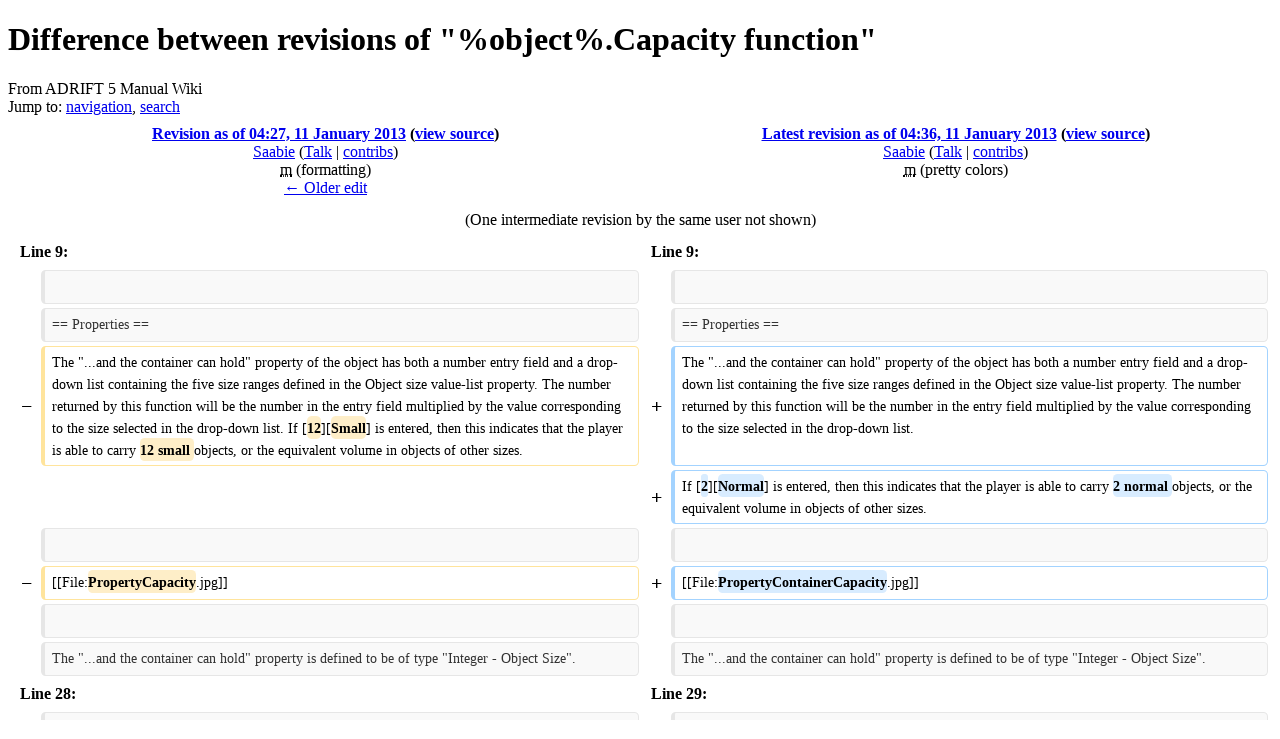

--- FILE ---
content_type: text/html; charset=UTF-8
request_url: https://wiki.adrift.co/index.php?title=%25object%25.Capacity_function&diff=1427&oldid=1425
body_size: 6046
content:
<!DOCTYPE html>
<html lang="en" dir="ltr" class="client-nojs">
<head>
<meta charset="UTF-8" />
<title>Difference between revisions of "%object%.Capacity function" - ADRIFT 5 Manual Wiki</title>
<meta name="generator" content="MediaWiki 1.25.1" />
<meta name="robots" content="noindex,nofollow" />
<link rel="shortcut icon" href="/favicon.ico" />
<link rel="search" type="application/opensearchdescription+xml" href="/opensearch_desc.php" title="ADRIFT 5 Manual Wiki (en)" />
<link rel="EditURI" type="application/rsd+xml" href="https://wiki.adrift.co/api.php?action=rsd" />
<link rel="alternate" hreflang="x-default" href="/%25object%25.Capacity_function" />
<link rel="alternate" type="application/atom+xml" title="ADRIFT 5 Manual Wiki Atom feed" href="/index.php?title=Special:RecentChanges&amp;feed=atom" />
<link rel="stylesheet" href="https://wiki.adrift.co/load.php?debug=false&amp;lang=en&amp;modules=mediawiki.action.history.diff&amp;only=styles&amp;skin=vector&amp;*" />
<link rel="stylesheet" href="https://wiki.adrift.co/load.php?debug=false&amp;lang=en&amp;modules=mediawiki.legacy.commonPrint%2Cshared%7Cmediawiki.sectionAnchor%7Cmediawiki.skinning.interface%7Cmediawiki.ui.button%7Cskins.vector.styles&amp;only=styles&amp;skin=vector&amp;*" />
<meta name="ResourceLoaderDynamicStyles" content="" />
<style>a:lang(ar),a:lang(kk-arab),a:lang(mzn),a:lang(ps),a:lang(ur){text-decoration:none}
/* cache key: db486271106-mw_:resourceloader:filter:minify-css:7:93621f3f0ba6410aef576e29a4e47537 */</style>
<script src="https://wiki.adrift.co/load.php?debug=false&amp;lang=en&amp;modules=startup&amp;only=scripts&amp;skin=vector&amp;*"></script>
<script>if(window.mw){
mw.config.set({"wgCanonicalNamespace":"","wgCanonicalSpecialPageName":false,"wgNamespaceNumber":0,"wgPageName":"%object%.Capacity_function","wgTitle":"%object%.Capacity function","wgCurRevisionId":1427,"wgRevisionId":1427,"wgArticleId":320,"wgIsArticle":true,"wgIsRedirect":false,"wgAction":"view","wgUserName":null,"wgUserGroups":["*"],"wgCategories":["Functions"],"wgBreakFrames":false,"wgPageContentLanguage":"en","wgPageContentModel":"wikitext","wgSeparatorTransformTable":["",""],"wgDigitTransformTable":["",""],"wgDefaultDateFormat":"dmy","wgMonthNames":["","January","February","March","April","May","June","July","August","September","October","November","December"],"wgMonthNamesShort":["","Jan","Feb","Mar","Apr","May","Jun","Jul","Aug","Sep","Oct","Nov","Dec"],"wgRelevantPageName":"%object%.Capacity_function","wgRelevantArticleId":320,"wgIsProbablyEditable":false,"wgRestrictionEdit":[],"wgRestrictionMove":[]});
}</script><script>if(window.mw){
mw.loader.implement("user.options",function($,jQuery){mw.user.options.set({"variant":"en"});});mw.loader.implement("user.tokens",function($,jQuery){mw.user.tokens.set({"editToken":"+\\","patrolToken":"+\\","watchToken":"+\\"});});
/* cache key: db486271106-mw_:resourceloader:filter:minify-js:7:a5c52c063dc436c1ca7c9f456936a5e9 */
}</script>
<script>if(window.mw){
mw.loader.load(["mediawiki.page.startup","mediawiki.legacy.wikibits","mediawiki.legacy.ajax","skins.vector.js"]);
}</script>
<!--[if lt IE 7]><style type="text/css">body{behavior:url("/skins/Vector/csshover.min.htc")}</style><![endif]-->
</head>
<body class="mediawiki ltr sitedir-ltr ns-0 ns-subject page-_object_Capacity_function skin-vector action-view">
		<div id="mw-page-base" class="noprint"></div>
		<div id="mw-head-base" class="noprint"></div>
		<div id="content" class="mw-body" role="main">
			<a id="top"></a>

						<div class="mw-indicators">
</div>
			<h1 id="firstHeading" class="firstHeading" lang="en">Difference between revisions of "%object%.Capacity function"</h1>
						<div id="bodyContent" class="mw-body-content">
									<div id="siteSub">From ADRIFT 5 Manual Wiki</div>
								<div id="contentSub"></div>
												<div id="jump-to-nav" class="mw-jump">
					Jump to:					<a href="#mw-head">navigation</a>, 					<a href="#p-search">search</a>
				</div>
				<div id="mw-content-text" lang="en" dir="ltr" class="mw-content-ltr"><table class='diff diff-contentalign-left'>
				<col class='diff-marker' />
				<col class='diff-content' />
				<col class='diff-marker' />
				<col class='diff-content' />
				<tr style='vertical-align: top;'>
				<td colspan='2' class='diff-otitle'><div id="mw-diff-otitle1"><strong><a href="/index.php?title=%25object%25.Capacity_function&amp;oldid=1425" title="%object%.Capacity function">Revision as of 04:27, 11 January 2013</a> <span class="mw-diff-edit">(<a href="/index.php?title=%25object%25.Capacity_function&amp;action=edit&amp;oldid=1425" title="%object%.Capacity function">view source</a>)</span></strong></div><div id="mw-diff-otitle2"><a href="/index.php?title=User:Saabie&amp;action=edit&amp;redlink=1" class="new mw-userlink" title="User:Saabie (page does not exist)">Saabie</a> <span class="mw-usertoollinks">(<a href="/index.php?title=User_talk:Saabie&amp;action=edit&amp;redlink=1" class="new" title="User talk:Saabie (page does not exist)">Talk</a> | <a href="/Special:Contributions/Saabie" title="Special:Contributions/Saabie">contribs</a>)</span></div><div id="mw-diff-otitle3"><abbr class='minoredit' title='This is a minor edit'>m</abbr> <span class="comment">(formatting)</span></div><div id="mw-diff-otitle5"></div><div id="mw-diff-otitle4"><a href="/index.php?title=%25object%25.Capacity_function&amp;diff=prev&amp;oldid=1425" title="%object%.Capacity function" id="differences-prevlink">← Older edit</a></div></td>
				<td colspan='2' class='diff-ntitle'><div id="mw-diff-ntitle1"><strong><a href="/index.php?title=%25object%25.Capacity_function&amp;oldid=1427" title="%object%.Capacity function">Latest revision as of 04:36, 11 January 2013</a> <span class="mw-diff-edit">(<a href="/index.php?title=%25object%25.Capacity_function&amp;action=edit" title="%object%.Capacity function">view source</a>)</span> </strong></div><div id="mw-diff-ntitle2"><a href="/index.php?title=User:Saabie&amp;action=edit&amp;redlink=1" class="new mw-userlink" title="User:Saabie (page does not exist)">Saabie</a> <span class="mw-usertoollinks">(<a href="/index.php?title=User_talk:Saabie&amp;action=edit&amp;redlink=1" class="new" title="User talk:Saabie (page does not exist)">Talk</a> | <a href="/Special:Contributions/Saabie" title="Special:Contributions/Saabie">contribs</a>)</span> </div><div id="mw-diff-ntitle3"><abbr class='minoredit' title='This is a minor edit'>m</abbr> <span class="comment">(pretty colors)</span></div><div id="mw-diff-ntitle5"></div><div id="mw-diff-ntitle4">&#160;</div></td>
				</tr><tr><td colspan='4' style='text-align: center;' class='diff-multi'>(One intermediate revision by the same user not shown)</td></tr><tr><td colspan="2" class="diff-lineno" id="L9" >Line 9:</td>
<td colspan="2" class="diff-lineno">Line 9:</td></tr>
<tr><td class='diff-marker'>&#160;</td><td class='diff-context'></td><td class='diff-marker'>&#160;</td><td class='diff-context'></td></tr>
<tr><td class='diff-marker'>&#160;</td><td class='diff-context'><div>== Properties ==</div></td><td class='diff-marker'>&#160;</td><td class='diff-context'><div>== Properties ==</div></td></tr>
<tr><td class='diff-marker'>−</td><td class='diff-deletedline'><div>The &quot;...and the container can hold&quot; property of the object has both a number entry field and a drop-down list containing the five size ranges defined in the Object size value-list property. The number returned by this function will be the number in the entry field multiplied by the value corresponding to the size selected in the drop-down list. If [<del class="diffchange diffchange-inline">12</del>][<del class="diffchange diffchange-inline">Small</del>] is entered, then this indicates that the player is able to carry <del class="diffchange diffchange-inline">12 small </del>objects, or the equivalent volume in objects of other sizes.</div></td><td class='diff-marker'>+</td><td class='diff-addedline'><div>The &quot;...and the container can hold&quot; property of the object has both a number entry field and a drop-down list containing the five size ranges defined in the Object size value-list property. The number returned by this function will be the number in the entry field multiplied by the value corresponding to the size selected in the drop-down list. &#160;</div></td></tr>
<tr><td colspan="2">&#160;</td><td class='diff-marker'>+</td><td class='diff-addedline'><div>If [<ins class="diffchange diffchange-inline">2</ins>][<ins class="diffchange diffchange-inline">Normal</ins>] is entered, then this indicates that the player is able to carry <ins class="diffchange diffchange-inline">2 normal </ins>objects, or the equivalent volume in objects of other sizes.</div></td></tr>
<tr><td class='diff-marker'>&#160;</td><td class='diff-context'></td><td class='diff-marker'>&#160;</td><td class='diff-context'></td></tr>
<tr><td class='diff-marker'>−</td><td class='diff-deletedline'><div>[[File:<del class="diffchange diffchange-inline">PropertyCapacity</del>.jpg]]</div></td><td class='diff-marker'>+</td><td class='diff-addedline'><div>[[File:<ins class="diffchange diffchange-inline">PropertyContainerCapacity</ins>.jpg]]</div></td></tr>
<tr><td class='diff-marker'>&#160;</td><td class='diff-context'></td><td class='diff-marker'>&#160;</td><td class='diff-context'></td></tr>
<tr><td class='diff-marker'>&#160;</td><td class='diff-context'><div>The &quot;...and the container can hold&quot; property is defined to be of type &quot;Integer - Object Size&quot;. &#160;</div></td><td class='diff-marker'>&#160;</td><td class='diff-context'><div>The &quot;...and the container can hold&quot; property is defined to be of type &quot;Integer - Object Size&quot;. &#160;</div></td></tr>
<tr><td colspan="2" class="diff-lineno" id="L28" >Line 28:</td>
<td colspan="2" class="diff-lineno">Line 29:</td></tr>
<tr><td class='diff-marker'>&#160;</td><td class='diff-context'></td><td class='diff-marker'>&#160;</td><td class='diff-context'></td></tr>
<tr><td class='diff-marker'>&#160;</td><td class='diff-context'><div>== Examples ==</div></td><td class='diff-marker'>&#160;</td><td class='diff-context'><div>== Examples ==</div></td></tr>
<tr><td class='diff-marker'>−</td><td class='diff-deletedline'><div>*Object7.Capacity &#160;</div></td><td class='diff-marker'>+</td><td class='diff-addedline'><div>*<ins class="diffchange diffchange-inline">&lt;span style=&quot;color:red&quot;&gt;</ins>Object7<ins class="diffchange diffchange-inline">&lt;/span&gt;</ins>.<ins class="diffchange diffchange-inline">&lt;span style=&quot;color:red&quot;&gt;</ins>Capacity<ins class="diffchange diffchange-inline">&lt;/span&gt;</ins></div></td></tr>
<tr><td class='diff-marker'>&#160;</td><td class='diff-context'><div>:The maximum bulk that the specific object with the key &quot;Object7&quot; can hold.&#160; &#160;</div></td><td class='diff-marker'>&#160;</td><td class='diff-context'><div>:The maximum bulk that the specific object with the key &quot;Object7&quot; can hold.&#160; &#160;</div></td></tr>
<tr><td class='diff-marker'>−</td><td class='diff-deletedline'><div>*%object%.Capacity &#160;</div></td><td class='diff-marker'>+</td><td class='diff-addedline'><div>*<ins class="diffchange diffchange-inline">&lt;span style=&quot;color:green&quot;&gt;</ins>%object%<ins class="diffchange diffchange-inline">&lt;/span&gt;</ins>.<ins class="diffchange diffchange-inline">&lt;span style=&quot;color:red&quot;&gt;</ins>Capacity<ins class="diffchange diffchange-inline">&lt;/span&gt;</ins></div></td></tr>
<tr><td class='diff-marker'>&#160;</td><td class='diff-context'><div>:The maximum bulk that the referenced object, in a task with an %object% reference, can hold.</div></td><td class='diff-marker'>&#160;</td><td class='diff-context'><div>:The maximum bulk that the referenced object, in a task with an %object% reference, can hold.</div></td></tr>
<tr><td class='diff-marker'>&#160;</td><td class='diff-context'></td><td class='diff-marker'>&#160;</td><td class='diff-context'></td></tr>
</table><hr class='diff-hr' id='mw-oldid' />
		<h2 class='diff-currentversion-title'>Latest revision as of 04:36, 11 January 2013</h2>
<p>The Capacity function returns the maximum number of tiny objects that can fit inside of a container object, as an integer.
</p>
<div id="toc" class="toc"><div id="toctitle"><h2>Contents</h2></div>
<ul>
<li class="toclevel-1 tocsection-1"><a href="#Requirements"><span class="tocnumber">1</span> <span class="toctext">Requirements</span></a></li>
<li class="toclevel-1 tocsection-2"><a href="#Properties"><span class="tocnumber">2</span> <span class="toctext">Properties</span></a></li>
<li class="toclevel-1 tocsection-3"><a href="#How_to_use"><span class="tocnumber">3</span> <span class="toctext">How to use</span></a></li>
<li class="toclevel-1 tocsection-4"><a href="#Examples"><span class="tocnumber">4</span> <span class="toctext">Examples</span></a></li>
</ul>
</div>

<h2><span class="mw-headline" id="Requirements">Requirements</span></h2>
<p>The "Object is a container" and "...and the container can hold" properties of the object must be selected to be able to use this function. 
</p><p>You can check this using the object restriction: 
</p><p>[object] [must] [have property] [...and the container can hold] 
</p>
<h2><span class="mw-headline" id="Properties">Properties</span></h2>
<p>The "...and the container can hold" property of the object has both a number entry field and a drop-down list containing the five size ranges defined in the Object size value-list property. The number returned by this function will be the number in the entry field multiplied by the value corresponding to the size selected in the drop-down list. 
If [2][Normal] is entered, then this indicates that the player is able to carry 2 normal objects, or the equivalent volume in objects of other sizes.
</p><p><a href="/File:PropertyContainerCapacity.jpg" class="image"><img alt="PropertyContainerCapacity.jpg" src="/images/8/82/PropertyContainerCapacity.jpg" width="498" height="130" /></a>
</p><p>The "...and the container can hold" property is defined to be of type "Integer - Object Size". 
</p><p>The "Object size" object property defines the values corresponding to each of the object sizes. 
</p><p><a href="/File:PropertyDialogObjectSize.jpg" class="image"><img alt="PropertyDialogObjectSize.jpg" src="/images/9/92/PropertyDialogObjectSize.jpg" width="421" height="617" /></a>
</p>
<ul><li>ADRIFT does not specify the units used for these values, they are completely arbitrary values. </li></ul>
<dl><dd>If you wanted to print these values with units you could use cubic centimetres, litres, or even cubic inches if your game is set in the past. </dd></dl>
<ul><li>You can change the values in the "Object size" value list if you need a greater or smaller range of object sizes. </li></ul>
<dl><dd>The default is for each size to have three times the volume of the next smallest.</dd></dl>
<h2><span class="mw-headline" id="How_to_use">How to use</span></h2>
<p>This function simply returns the value of the maximum bulk the object can hold as a single integer value that can be inserted into text, or used as part of an expression in a restriction or action. No further functions can be appended to this function.
</p>
<h2><span class="mw-headline" id="Examples">Examples</span></h2>
<ul><li><span style="color:red">Object7</span>.<span style="color:red">Capacity</span></li></ul>
<dl><dd>The maximum bulk that the specific object with the key "Object7" can hold.  </dd></dl>
<ul><li><span style="color:green">%object%</span>.<span style="color:red">Capacity</span></li></ul>
<dl><dd>The maximum bulk that the referenced object, in a task with an&#160;%object% reference, can hold.</dd></dl>
<p><br />
</p>
<table align="CENTER" border="1" width="50%"><td width="33%" align="CENTER"><a href="/%25object%25.ListDescription_function" title="%object%.ListDescription function">&lt;&lt;&lt; ListDescription</a></td><td width="34%" align="CENTER"><a href="/Object_Functions" title="Object Functions">Object Functions</a></td><td align="CENTER"><a href="/%25object%25.SurfaceHold_function" title="%object%.SurfaceHold function">SurfaceHold &gt;&gt;&gt;</a></td></table>

<!-- 
NewPP limit report
CPU time usage: 0.024 seconds
Real time usage: 0.027 seconds
Preprocessor visited node count: 23/1000000
Preprocessor generated node count: 36/1000000
Post‐expand include size: 0/2097152 bytes
Template argument size: 0/2097152 bytes
Highest expansion depth: 2/40
Expensive parser function count: 0/100
-->

<!-- 
Transclusion expansion time report (%,ms,calls,template)
100.00%    0.000      1 - -total
-->
</div>									<div class="printfooter">
						Retrieved from "<a dir="ltr" href="https://wiki.adrift.co/index.php?title=%25object%25.Capacity_function&amp;oldid=1427">https://wiki.adrift.co/index.php?title=%25object%25.Capacity_function&amp;oldid=1427</a>"					</div>
													<div id='catlinks' class='catlinks'><div id="mw-normal-catlinks" class="mw-normal-catlinks"><a href="/Special:Categories" title="Special:Categories">Category</a>: <ul><li><a href="/Category:Functions" title="Category:Functions">Functions</a></li></ul></div></div>												<div class="visualClear"></div>
							</div>
		</div>
		<div id="mw-navigation">
			<h2>Navigation menu</h2>

			<div id="mw-head">
									<div id="p-personal" role="navigation" class="" aria-labelledby="p-personal-label">
						<h3 id="p-personal-label">Personal tools</h3>
						<ul>
							<li id="pt-login"><a href="/index.php?title=Special:UserLogin&amp;returnto=%25object%25.Capacity+function&amp;returntoquery=diff%3D1427%26oldid%3D1425" title="You are encouraged to log in; however, it is not mandatory [o]" accesskey="o">Log in / create account</a></li>						</ul>
					</div>
									<div id="left-navigation">
										<div id="p-namespaces" role="navigation" class="vectorTabs" aria-labelledby="p-namespaces-label">
						<h3 id="p-namespaces-label">Namespaces</h3>
						<ul>
															<li  id="ca-nstab-main" class="selected"><span><a href="/%25object%25.Capacity_function"  title="View the content page [c]" accesskey="c">Page</a></span></li>
															<li  id="ca-talk" class="new"><span><a href="/index.php?title=Talk:%25object%25.Capacity_function&amp;action=edit&amp;redlink=1"  title="Discussion about the content page [t]" accesskey="t">Discussion</a></span></li>
													</ul>
					</div>
										<div id="p-variants" role="navigation" class="vectorMenu emptyPortlet" aria-labelledby="p-variants-label">
												<h3 id="p-variants-label"><span>Variants</span><a href="#"></a></h3>

						<div class="menu">
							<ul>
															</ul>
						</div>
					</div>
									</div>
				<div id="right-navigation">
										<div id="p-views" role="navigation" class="vectorTabs" aria-labelledby="p-views-label">
						<h3 id="p-views-label">Views</h3>
						<ul>
															<li id="ca-view" class="selected"><span><a href="/%25object%25.Capacity_function" >Read</a></span></li>
															<li id="ca-viewsource"><span><a href="/index.php?title=%25object%25.Capacity_function&amp;action=edit"  title="This page is protected.&#10;You can view its source [e]" accesskey="e">View source</a></span></li>
															<li id="ca-history" class="collapsible"><span><a href="/index.php?title=%25object%25.Capacity_function&amp;action=history"  title="Past revisions of this page [h]" accesskey="h">View history</a></span></li>
													</ul>
					</div>
										<div id="p-cactions" role="navigation" class="vectorMenu emptyPortlet" aria-labelledby="p-cactions-label">
						<h3 id="p-cactions-label"><span>More</span><a href="#"></a></h3>

						<div class="menu">
							<ul>
															</ul>
						</div>
					</div>
										<div id="p-search" role="search">
						<h3>
							<label for="searchInput">Search</label>
						</h3>

						<form action="/index.php" id="searchform">
														<div id="simpleSearch">
															<input type="search" name="search" placeholder="Search" title="Search ADRIFT 5 Manual Wiki [f]" accesskey="f" id="searchInput" /><input type="hidden" value="Special:Search" name="title" /><input type="submit" name="fulltext" value="Search" title="Search the pages for this text" id="mw-searchButton" class="searchButton mw-fallbackSearchButton" /><input type="submit" name="go" value="Go" title="Go to a page with this exact name if exists" id="searchButton" class="searchButton" />								</div>
						</form>
					</div>
									</div>
			</div>
			<div id="mw-panel">
				<div id="p-logo" role="banner"><a class="mw-wiki-logo" href="/Main_Page"  title="Visit the main page"></a></div>
						<div class="portal" role="navigation" id='p-navigation' aria-labelledby='p-navigation-label'>
			<h3 id='p-navigation-label'>Navigation</h3>

			<div class="body">
									<ul>
													<li id="n-mainpage-description"><a href="/Main_Page" title="Visit the main page [z]" accesskey="z">Main page</a></li>
													<li id="n-recentchanges"><a href="/Special:RecentChanges" title="A list of recent changes in the wiki [r]" accesskey="r">Recent changes</a></li>
													<li id="n-randompage"><a href="/Special:Random" title="Load a random page [x]" accesskey="x">Random page</a></li>
													<li id="n-help"><a href="https://www.mediawiki.org/wiki/Special:MyLanguage/Help:Contents" title="The place to find out">Help</a></li>
											</ul>
							</div>
		</div>
			<div class="portal" role="navigation" id='p-tb' aria-labelledby='p-tb-label'>
			<h3 id='p-tb-label'>Tools</h3>

			<div class="body">
									<ul>
													<li id="t-whatlinkshere"><a href="/Special:WhatLinksHere/%25object%25.Capacity_function" title="A list of all wiki pages that link here [j]" accesskey="j">What links here</a></li>
													<li id="t-recentchangeslinked"><a href="/Special:RecentChangesLinked/%25object%25.Capacity_function" title="Recent changes in pages linked from this page [k]" accesskey="k">Related changes</a></li>
													<li id="t-specialpages"><a href="/Special:SpecialPages" title="A list of all special pages [q]" accesskey="q">Special pages</a></li>
													<li id="t-print"><a href="/index.php?title=%25object%25.Capacity_function&amp;diff=1427&amp;oldid=1425&amp;printable=yes" rel="alternate" title="Printable version of this page [p]" accesskey="p">Printable version</a></li>
													<li id="t-permalink"><a href="/index.php?title=%25object%25.Capacity_function&amp;oldid=1427" title="Permanent link to this revision of the page">Permanent link</a></li>
													<li id="t-info"><a href="/index.php?title=%25object%25.Capacity_function&amp;action=info" title="More information about this page">Page information</a></li>
											</ul>
							</div>
		</div>
				</div>
		</div>
		<div id="footer" role="contentinfo">
							<ul id="footer-info">
											<li id="footer-info-lastmod"> This page was last modified on 11 January 2013, at 04:36.</li>
									</ul>
							<ul id="footer-places">
											<li id="footer-places-privacy"><a href="/ADRIFT_5_Manual_Wiki:Privacy_policy" title="ADRIFT 5 Manual Wiki:Privacy policy">Privacy policy</a></li>
											<li id="footer-places-about"><a href="/ADRIFT_5_Manual_Wiki:About" title="ADRIFT 5 Manual Wiki:About">About ADRIFT 5 Manual Wiki</a></li>
											<li id="footer-places-disclaimer"><a href="/ADRIFT_5_Manual_Wiki:General_disclaimer" title="ADRIFT 5 Manual Wiki:General disclaimer">Disclaimers</a></li>
									</ul>
										<ul id="footer-icons" class="noprint">
											<li id="footer-poweredbyico">
															<a href="//www.mediawiki.org/"><img src="/resources/assets/poweredby_mediawiki_88x31.png" alt="Powered by MediaWiki" srcset="/resources/assets/poweredby_mediawiki_132x47.png 1.5x, /resources/assets/poweredby_mediawiki_176x62.png 2x" width="88" height="31" /></a>
													</li>
									</ul>
						<div style="clear:both"></div>
		</div>
		<script>if(window.jQuery)jQuery.ready();</script><script>if(window.mw){
mw.loader.state({"site":"ready","user":"ready","user.groups":"ready"});
}</script>
<script>if(window.mw){
mw.loader.load(["mediawiki.toc","mediawiki.user","mediawiki.hidpi","mediawiki.page.ready","mediawiki.searchSuggest"],null,true);
}</script>
<script>if(window.mw){
mw.config.set({"wgBackendResponseTime":186});
}</script>
	</body>
</html>


--- FILE ---
content_type: text/css; charset=utf-8
request_url: https://wiki.adrift.co/load.php?debug=false&lang=en&modules=mediawiki.action.history.diff&only=styles&skin=vector&*
body_size: 438
content:
table.diff{border:none;border-spacing:4px;margin:0;width:100%;table-layout:fixed}table.diff td{padding:0.33em 0.5em}table.diff td.diff-marker{padding:0.25em}table.diff col.diff-marker{width:2%}table.diff col.diff-content{width:48%}table.diff td div{word-wrap:break-word}td.diff-otitle,td.diff-ntitle{text-align:center}td.diff-lineno{font-weight:bold}td.diff-marker{text-align:right;font-weight:bold;font-size:1.25em;line-height:1.2}td.diff-addedline,td.diff-deletedline,td.diff-context{font-size:88%;line-height:1.6;vertical-align:top;white-space:-moz-pre-wrap;white-space:pre-wrap;border-style:solid;border-width:1px 1px 1px 4px;border-radius:0.33em}td.diff-addedline{border-color:#a3d3ff}td.diff-deletedline{border-color:#ffe49c}td.diff-context{background:#f9f9f9;border-color:#e6e6e6;color:#333333}.diffchange{font-weight:bold;text-decoration:none}td.diff-addedline .diffchange,td.diff-deletedline .diffchange{border-radius:0.33em;padding:0.25em 0}td.diff-addedline .diffchange{background:#d8ecff}td.diff-deletedline .diffchange{background:#feeec8}@media print{td.diff-context,td.diff-addedline .diffchange,td.diff-deletedline .diffchange{background-color:transparent}td.diff-addedline .diffchange{text-decoration:underline}td.diff-deletedline .diffchange{text-decoration:line-through}}
/* cache key: db486271106-mw_:resourceloader:filter:minify-css:7:c31b429398c08c6286ab72ec70f4d745 */

--- FILE ---
content_type: text/javascript; charset=utf-8
request_url: https://wiki.adrift.co/load.php?debug=false&lang=en&modules=startup&only=scripts&skin=vector&*
body_size: 3624
content:
var mediaWikiLoadStart=(new Date()).getTime();function isCompatible(ua){if(ua===undefined){ua=navigator.userAgent;}return!((ua.indexOf('MSIE')!==-1&&parseFloat(ua.split('MSIE')[1])<8)||(ua.indexOf('Firefox/')!==-1&&parseFloat(ua.split('Firefox/')[1])<3)||(ua.indexOf('Opera/')!==-1&&(ua.indexOf('Version/')===-1?parseFloat(ua.split('Opera/')[1])<10:parseFloat(ua.split('Version/')[1])<12))||(ua.indexOf('Opera ')!==-1&&parseFloat(ua.split(' Opera ')[1])<10)||ua.match(/BlackBerry[^\/]*\/[1-5]\./)||ua.match(/webOS\/1\.[0-4]/)||ua.match(/PlayStation/i)||ua.match(/SymbianOS|Series60/)||ua.match(/NetFront/)||ua.match(/Opera Mini/)||ua.match(/S40OviBrowser/)||(ua.match(/Glass/)&&ua.match(/Android/)));}var startUp=function(){mw.config=new mw.Map(true);mw.loader.addSource({"local":"/load.php"});mw.loader.register([["site",1435315874,[],"site"],["noscript",1435315870,[],"noscript"],["filepage",1435315870],["user.groups",1435315870,[],"user"],["user",1435315870,[],"user"],["user.cssprefs",1435315870
,[],"private"],["user.defaults",1435315874],["user.options",1435315870,[6],"private"],["user.tokens",1435315870,[],"private"],["mediawiki.language.data",1435315870,[149]],["mediawiki.skinning.elements",1435315870],["mediawiki.skinning.content",1435315870],["mediawiki.skinning.interface",1435315870],["mediawiki.skinning.content.parsoid",1435315870],["mediawiki.skinning.content.externallinks",1435315870],["jquery.accessKeyLabel",1451346385,[25,43]],["jquery.appear",1435315870],["jquery.arrowSteps",1435315870],["jquery.async",1435315870],["jquery.autoEllipsis",1435315870,[37]],["jquery.badge",1435315870,[146]],["jquery.byteLength",1435315870],["jquery.byteLimit",1435315870,[21]],["jquery.checkboxShiftClick",1435315870],["jquery.chosen",1435315870],["jquery.client",1435315870],["jquery.color",1435315870,[27]],["jquery.colorUtil",1435315870],["jquery.confirmable",1435315870,[150]],["jquery.cookie",1435315870],["jquery.expandableField",1435315870],["jquery.farbtastic",1435315870,[27]],[
"jquery.footHovzer",1435315870],["jquery.form",1435315870],["jquery.fullscreen",1435315870],["jquery.getAttrs",1435315870],["jquery.hidpi",1435315870],["jquery.highlightText",1435315870,[43]],["jquery.hoverIntent",1435315870],["jquery.localize",1435315870],["jquery.makeCollapsible",1451346385],["jquery.mockjax",1435315870],["jquery.mw-jump",1435315870],["jquery.mwExtension",1435315870],["jquery.placeholder",1435315870],["jquery.qunit",1435315870],["jquery.qunit.completenessTest",1435315870,[45]],["jquery.spinner",1435315870],["jquery.jStorage",1435315870,[91]],["jquery.suggestions",1435315870,[37]],["jquery.tabIndex",1435315870],["jquery.tablesorter",1617006444,[43,151]],["jquery.textSelection",1435315870,[25]],["jquery.throttle-debounce",1435315870],["jquery.validate",1435315870],["jquery.xmldom",1435315870],["jquery.tipsy",1435315874],["jquery.ui.core",1435315874,[],"jquery.ui"],["jquery.ui.accordion",1435315874,[57,76],"jquery.ui"],["jquery.ui.autocomplete",1435315874,[65],
"jquery.ui"],["jquery.ui.button",1435315874,[57,76],"jquery.ui"],["jquery.ui.datepicker",1435315874,[57],"jquery.ui"],["jquery.ui.dialog",1435315874,[60,63,67,69],"jquery.ui"],["jquery.ui.draggable",1435315870,[57,66],"jquery.ui"],["jquery.ui.droppable",1435315870,[63],"jquery.ui"],["jquery.ui.menu",1435315874,[57,67,76],"jquery.ui"],["jquery.ui.mouse",1435315870,[76],"jquery.ui"],["jquery.ui.position",1435315870,[],"jquery.ui"],["jquery.ui.progressbar",1435315874,[57,76],"jquery.ui"],["jquery.ui.resizable",1435315874,[57,66],"jquery.ui"],["jquery.ui.selectable",1435315874,[57,66],"jquery.ui"],["jquery.ui.slider",1435315874,[57,66],"jquery.ui"],["jquery.ui.sortable",1435315870,[57,66],"jquery.ui"],["jquery.ui.spinner",1435315874,[60],"jquery.ui"],["jquery.ui.tabs",1435315874,[57,76],"jquery.ui"],["jquery.ui.tooltip",1435315870,[57,67,76],"jquery.ui"],["jquery.ui.widget",1435315870,[],"jquery.ui"],["jquery.effects.core",1435315870,[],"jquery.ui"],["jquery.effects.blind",1435315870,[77],
"jquery.ui"],["jquery.effects.bounce",1435315870,[77],"jquery.ui"],["jquery.effects.clip",1435315870,[77],"jquery.ui"],["jquery.effects.drop",1435315870,[77],"jquery.ui"],["jquery.effects.explode",1435315870,[77],"jquery.ui"],["jquery.effects.fade",1435315870,[77],"jquery.ui"],["jquery.effects.fold",1435315870,[77],"jquery.ui"],["jquery.effects.highlight",1435315870,[77],"jquery.ui"],["jquery.effects.pulsate",1435315870,[77],"jquery.ui"],["jquery.effects.scale",1435315870,[77],"jquery.ui"],["jquery.effects.shake",1435315870,[77],"jquery.ui"],["jquery.effects.slide",1435315870,[77],"jquery.ui"],["jquery.effects.transfer",1435315870,[77],"jquery.ui"],["json",1435315870,[],null,null,"return!!(window.JSON\u0026\u0026JSON.stringify\u0026\u0026JSON.parse);"],["moment",1435315870],["mediawiki.apihelp",1435315870,[112]],["mediawiki.template",1435315870],["mediawiki.template.mustache",1435315870],["mediawiki.apipretty",1435315870],["mediawiki.api",1435315870,[128]],["mediawiki.api.category",
1435315870,[123,97]],["mediawiki.api.edit",1435315870,[123,97,8]],["mediawiki.api.login",1435315870,[97]],["mediawiki.api.options",1435315870,[97]],["mediawiki.api.parse",1435315870,[97]],["mediawiki.api.watch",1435315870,[97,8]],["mediawiki.content.json",1435315870],["mediawiki.confirmCloseWindow",1435315870],["mediawiki.debug",1435315870,[32,56]],["mediawiki.debug.init",1435315870,[106]],["mediawiki.feedback",1435315870,[123,116,204]],["mediawiki.filewarning",1435315870,[204]],["mediawiki.helplink",1435315870],["mediawiki.hidpi",1435315870,[36],null,null,"return'srcset'in new Image();"],["mediawiki.hlist",1435315870,[25]],["mediawiki.htmlform",1451441672,[22,43]],["mediawiki.icon",1435315870],["mediawiki.inspect",1435315870,[21,91]],["mediawiki.messagePoster",1435315870,[97,203]],["mediawiki.messagePoster.wikitext",1435315870,[99,116]],["mediawiki.notification",1435315874,[157]],["mediawiki.notify",1435315870],["mediawiki.pager.tablePager",1435315870],["mediawiki.searchSuggest",
1451346385,[35,44,49,97]],["mediawiki.sectionAnchor",1435315873],["mediawiki.Title",1435315870,[21,128]],["mediawiki.toc",1451355542,[29]],["mediawiki.Uri",1435315870,[128]],["mediawiki.user",1435315870,[29,97,7,8]],["mediawiki.userSuggest",1435315870,[49,97]],["mediawiki.util",1435315870,[15,119]],["mediawiki.cookie",1435315870,[29]],["mediawiki.toolbar",1435315870],["mediawiki.action.edit",1435315870,[22,52,132]],["mediawiki.action.edit.styles",1435315870],["mediawiki.action.edit.collapsibleFooter",1435315870,[29,40,114]],["mediawiki.action.edit.preview",1435315870,[33,47,52,137,97,150]],["mediawiki.action.edit.stash",1435315870,[35,97]],["mediawiki.action.history",1435315870,[],"mediawiki.action.history"],["mediawiki.action.history.diff",1435315870,[],"mediawiki.action.history"],["mediawiki.action.view.dblClickEdit",1435315870,[157,7]],["mediawiki.action.view.metadata",1455158343],["mediawiki.action.view.categoryPage.styles",1435315870],["mediawiki.action.view.postEdit",1451355542,[
129,150,94]],["mediawiki.action.view.redirect",1435315870,[25]],["mediawiki.action.view.redirectPage",1435315870],["mediawiki.action.view.rightClickEdit",1435315870],["mediawiki.action.edit.editWarning",1451364015,[52,105,150]],["mediawiki.language",1451355542,[147,9]],["mediawiki.cldr",1435315870,[148]],["mediawiki.libs.pluralruleparser",1435315870],["mediawiki.language.init",1435315870],["mediawiki.jqueryMsg",1435315870,[146,128]],["mediawiki.language.months",1617006444,[146]],["mediawiki.language.names",1435315870,[149]],["mediawiki.language.specialCharacters",1435315870,[146]],["mediawiki.libs.jpegmeta",1435315870],["mediawiki.page.gallery",1435315870,[53]],["mediawiki.page.ready",1435315870,[15,23,40,42,44]],["mediawiki.page.startup",1435315870,[128]],["mediawiki.page.patrol.ajax",1435315870,[47,123,97,157,8]],["mediawiki.page.watch.ajax",1451361971,[103,157]],["mediawiki.page.image.pagination",1435315870,[47,125]],["mediawiki.special",1435315874],["mediawiki.special.block",
1435315870,[128]],["mediawiki.special.changeemail",1435315870,[128]],["mediawiki.special.changeslist",1435315870],["mediawiki.special.changeslist.legend",1435315870],["mediawiki.special.changeslist.legend.js",1435315870,[29,40]],["mediawiki.special.changeslist.enhanced",1435315870],["mediawiki.special.edittags",1435315870,[24]],["mediawiki.special.edittags.styles",1435315870],["mediawiki.special.import",1435315870],["mediawiki.special.movePage",1435315870,[22]],["mediawiki.special.pageLanguage",1435315870],["mediawiki.special.pagesWithProp",1435315870],["mediawiki.special.preferences",1435315874,[105,146]],["mediawiki.special.recentchanges",1435315870,[161]],["mediawiki.special.search",1451362843],["mediawiki.special.undelete",1435315870],["mediawiki.special.upload",1457999319,[47,123,97,105,150,154,94]],["mediawiki.special.userlogin.common.styles",1435315870],["mediawiki.special.userlogin.signup.styles",1435315870],["mediawiki.special.userlogin.login.styles",1435315870],[
"mediawiki.special.userlogin.common.js",1451346385],["mediawiki.special.userlogin.signup.js",1435315870,[53,97,150]],["mediawiki.special.unwatchedPages",1435315870,[123,103]],["mediawiki.special.javaScriptTest",1435315874,[125]],["mediawiki.special.version",1435315870],["mediawiki.legacy.config",1435315870],["mediawiki.legacy.ajax",1435315870,[193]],["mediawiki.legacy.commonPrint",1435315870],["mediawiki.legacy.protect",1435315870,[22]],["mediawiki.legacy.shared",1435315870],["mediawiki.legacy.oldshared",1435315870],["mediawiki.legacy.wikibits",1435315870,[128]],["mediawiki.ui",1435315870],["mediawiki.ui.checkbox",1435315870],["mediawiki.ui.radio",1435315870],["mediawiki.ui.anchor",1435315870],["mediawiki.ui.button",1435315870],["mediawiki.ui.input",1435315870],["mediawiki.ui.icon",1435315870],["mediawiki.ui.text",1435315870],["es5-shim",1435315870,[],null,null,"return(function(){'use strict';return!this\u0026\u0026!!Function.prototype.bind;}());"],["oojs",1435315870,[202,91]],[
"oojs-ui",1435315870,[203,205]],["oojs-ui.styles",1435315870],["skins.cologneblue",1615766458],["skins.modern",1615766458],["skins.monobook.styles",1615766458],["skins.vector.styles",1615766458],["skins.vector.js",1615766458,[50,53]]]);mw.config.set({"wgLoadScript":"/load.php","debug":false,"skin":"vector","stylepath":"/skins","wgUrlProtocols":"bitcoin\\:|ftp\\:\\/\\/|ftps\\:\\/\\/|geo\\:|git\\:\\/\\/|gopher\\:\\/\\/|http\\:\\/\\/|https\\:\\/\\/|irc\\:\\/\\/|ircs\\:\\/\\/|magnet\\:|mailto\\:|mms\\:\\/\\/|news\\:|nntp\\:\\/\\/|redis\\:\\/\\/|sftp\\:\\/\\/|sip\\:|sips\\:|sms\\:|ssh\\:\\/\\/|svn\\:\\/\\/|tel\\:|telnet\\:\\/\\/|urn\\:|worldwind\\:\\/\\/|xmpp\\:|\\/\\/","wgArticlePath":"/$1","wgScriptPath":"","wgScriptExtension":".php","wgScript":"/index.php","wgSearchType":null,"wgVariantArticlePath":false,"wgActionPaths":{},"wgServer":"https://wiki.adrift.co","wgServerName":"wiki.adrift.co","wgUserLanguage":"en","wgContentLanguage":"en","wgTranslateNumerals":true,"wgVersion":"1.25.1",
"wgEnableAPI":true,"wgEnableWriteAPI":true,"wgMainPageTitle":"Main Page","wgFormattedNamespaces":{"-2":"Media","-1":"Special","0":"","1":"Talk","2":"User","3":"User talk","4":"ADRIFT 5 Manual Wiki","5":"ADRIFT 5 Manual Wiki talk","6":"File","7":"File talk","8":"MediaWiki","9":"MediaWiki talk","10":"Template","11":"Template talk","12":"Help","13":"Help talk","14":"Category","15":"Category talk"},"wgNamespaceIds":{"media":-2,"special":-1,"":0,"talk":1,"user":2,"user_talk":3,"adrift_5_manual_wiki":4,"adrift_5_manual_wiki_talk":5,"file":6,"file_talk":7,"mediawiki":8,"mediawiki_talk":9,"template":10,"template_talk":11,"help":12,"help_talk":13,"category":14,"category_talk":15,"image":6,"image_talk":7,"project":4,"project_talk":5},"wgContentNamespaces":[0],"wgSiteName":"ADRIFT 5 Manual Wiki","wgDBname":"db486271106","wgAvailableSkins":{"cologneblue":"CologneBlue","modern":"Modern","monobook":"MonoBook","vector":"Vector","fallback":"Fallback","apioutput":"ApiOutput"},"wgExtensionAssetsPath":
"/extensions","wgCookiePrefix":"db486271106_mw_","wgCookieDomain":"","wgCookiePath":"/","wgCookieExpiration":15552000,"wgResourceLoaderMaxQueryLength":2000,"wgCaseSensitiveNamespaces":[],"wgLegalTitleChars":" %!\"$\u0026'()*,\\-./0-9:;=?@A-Z\\\\\\^_`a-z~+\\u0080-\\uFFFF","wgResourceLoaderStorageVersion":1,"wgResourceLoaderStorageEnabled":false});};if(isCompatible()){document.write("\u003Cscript src=\"/load.php?debug=false\u0026amp;lang=en\u0026amp;modules=jquery%2Cmediawiki\u0026amp;only=scripts\u0026amp;skin=vector\u0026amp;version=20150626T104908Z\"\u003E\u003C/script\u003E");};
/* cache key: db486271106-mw_:resourceloader:filter:minify-js:7:9c1f637a966d3d381a2ecf65799e16a4 */